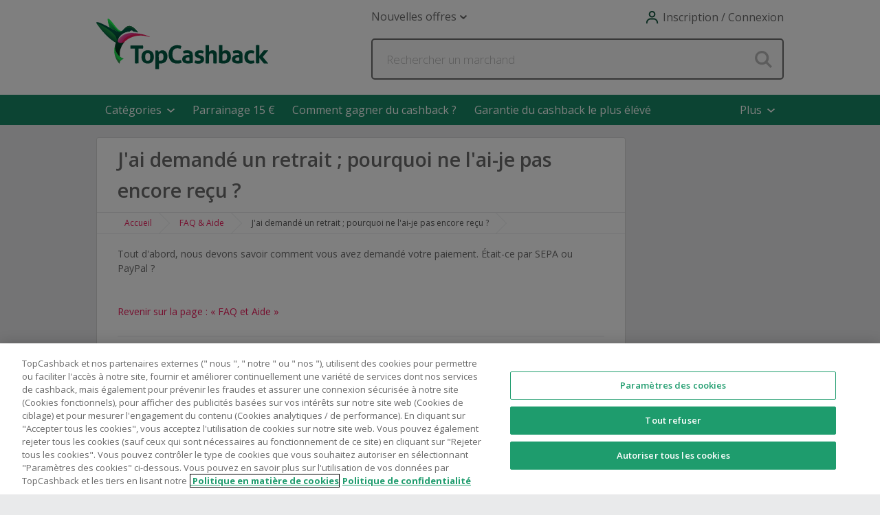

--- FILE ---
content_type: text/html; charset=utf-8
request_url: https://www.topcashback.fr/aide/jai-demand-un-retrait-pourquoi-ne-laije-pas-encore-reu/
body_size: 18954
content:


<!DOCTYPE html>
<!--[if lt IE 7 ]> <html class="ie ie6 ie-lt10 ie-lt9 ie-lt8 ie-lt7 no-js" lang="en"> <![endif]-->
<!--[if IE 7 ]>    <html class="ie ie7 ie-lt10 ie-lt9 ie-lt8 no-js" lang="en"> <![endif]-->
<!--[if IE 8 ]>    <html class="ie ie8 ie-lt10 ie-lt9 no-js" lang="en"> <![endif]-->
<!--[if IE 9 ]>    <html class="ie ie9 ie-lt10 no-js" lang="en"> <![endif]-->
<!--[if gt IE 9]><!-->
<html class="no-js" lang="fr" xmlns="http://www.w3.org/1999/xhtml">
<!--<![endif]-->
<!-- the "no-js" class is for Modernizr. -->
<head><meta name="description" content="Nous vous promettons que vous aurez la possibilité de nous envoyer une demande/réclamation seulement après avoir cliqué sur la section FAQ (Foire aux questions). De plus, nous vous demandons de sélectionner les catégories appropriées et de lire le texte pour voir si l'une des questions et réponses publiées vous concerne. Nous avons mis en place ce dispositif car nous constatons que nous répondons souvent aux mêmes questions." />
    <!-- Google Tag Manager -->
    <script data-cookieconsent="ignore">(function (w, d, s, l, i) {
            w[l] = w[l] || []; w[l].push({
                'gtm.start':
                    new Date().getTime(), event: 'gtm.js'
            }); var f = d.getElementsByTagName(s)[0],
                j = d.createElement(s), dl = l != 'dataLayer' ? '&l=' + l : ''; j.async = true; j.src =
                    'https://www.googletagmanager.com/gtm.js?id=' + i + dl; f.parentNode.insertBefore(j, f);
        })(window, document, 'script', 'dataLayer', 'GTM-MJTV574');</script>
    <!-- End Google Tag Manager -->
<meta name="facebook-domain-verification" content="9ihn8o4d8vuhmm69sbk9uagh8q2i8c" /><meta content="text/html;&#32;charset=utf-8" /><meta http-equiv="Cache-control" content="Public" /><title>
	TopCashBack Aide et contact - Pages d'aide et de contact
</title><meta name="viewport" content="width=1100" /><link rel="preconnect" href="https://fonts.gstatic.com" crossorigin="anonymous" /><link title="TopCashback" rel="search" type="application/opensearchdescription+xml" href="/opensearch/description.xml" /><link type="application/rss+xml" rel="alternate" title="Blog" href="/rss.aspx?type=blog" /><link rel="image_src" href="/apple-touch-icon.png" />
    <script type="text/javascript">
        var _conv_prevent_bodyhide = true;
    </script>

    <script
        src="https://code.jquery.com/jquery-3.7.1.min.js"
        integrity="sha256-/JqT3SQfawRcv/BIHPThkBvs0OEvtFFmqPF/lYI/Cxo="
        crossorigin="anonymous"></script>

    <script
        src="https://code.jquery.com/ui/1.12.1/jquery-ui.min.js"
        integrity="sha256-VazP97ZCwtekAsvgPBSUwPFKdrwD3unUfSGVYrahUqU="
        crossorigin="anonymous"></script>

    

    <script src="https://cdnjs.cloudflare.com/ajax/libs/modernizr/2.8.3/modernizr.js" type="text/javascript"></script>

    
        <link href="https://fonts.googleapis.com/css?family=Sanchez:400italic,400|Open+Sans:300,400,600,700italic,300italic,400italic,400,700" rel="preconnect" />
        <link rel="preconnect" href="https://fonts.gstatic.com" crossorigin="anonymous" />
        <link href="https://fonts.googleapis.com/css2?family=Montserrat:wght@400;600;700&display=swap" rel="stylesheet" />
        <link href="https://fonts.googleapis.com/css?family=Sanchez:400italic,400|Open+Sans:300,400,600,700italic,300italic,400italic,400,700" rel="stylesheet" as="font" type="text/css" media="print" onload="this.onload=null;this.removeAttribute('media');" />
    <link rel="stylesheet" href="https://frp.tcb-cdn.com/bundles/static/css/base-6439e84991.css" type="text/css"/><link rel="stylesheet" href="https://frp.tcb-cdn.com/bundles/static/css/header-28bce73f94.css" type="text/css"/>
    <link href='https://frp.tcb-cdn.com/bundles/static/css/v2/help-f1f69e01c6.css' type='text/css' rel='stylesheet' media='screen' />
<script src="https://frp.tcb-cdn.com/js/gecko-js/affiliatetracking-3564c21db8.js"></script>


<link rel="canonical" href="https://www.topcashback.fr/aide/jai-demand-un-retrait-pourquoi-ne-laije-pas-encore-reu/" /><meta name="PageTypeId" content="6" /><meta name="magnetic_desc" content="shopping" /></head>
<body>
    
<div id="skip-to-content" class="skip-to-content">
    <div tabindex="0" id="skip-to-content-btn" class="skip-to-content__button" role="button">
        <span>Aller au contenu principal</span>
        <div class="skip-to-content__image-wrap">
            <img src="https://frp.tcb-cdn.com/images/gecko-images/icons/enter-key.png" alt="" />
            <span>Entrer</span>
        </div>
    </div>
</div>

    
    <!-- Google Tag Manager (noscript) -->
    <noscript>
        <iframe src="https://www.googletagmanager.com/ns.html?id=GTM-MJTV574"
            height="0" width="0" style="display: none; visibility: hidden"></iframe>
    </noscript>
    <!-- End Google Tag Manager (noscript) -->

    <noscript>
        <div id="noScriptPlaceHolder"></div>
    </noscript>

    


    <div id="pnlToolbarPopUp">
	
    <script src="https://frp.tcb-cdn.com/bundles/static/js/toolbar-popup-1d065814ca.js"></script>
    <link rel="stylesheet" href="https://frp.tcb-cdn.com/bundles/static/css/toolbar-pop-up-76f97110f5.css" type="text/css"/>
    <div class="modal fade" tabindex="-1" id="toolbarModal" role="dialog">
        <div class="modal-dialog modal-dialog-centered">
            <div class="modal-content">
                <div class="modal-container">
                    <img id="ctl00_ToolbarPopUpControl_MonitorImage" class="popup-image" src="https://frp.tcb-cdn.com/images/gecko-images/toolbar/pop-up/browser-extension-monitor-fr.png" alt="Monitor&#32;Image" />
                    <div class="grey">
                        <div class="small-text">
                            <p>Extension de Navigateur</p>
                            
                        </div>
                        <p class="heading-text">Faites vos achats normalement et activez le cashback en un clic</p>
                        <div class="add-container">
                            <a id="addToolbarToBrowser" class="add-to-browser&#32;hide-toolbar" href="https://chromewebstore.google.com/detail/extension-de-navigateur-t/pgkgjnjmbjbnhjeinemkfomhagmchcfg" target="_blank">Ajouter à Chrome</a>
                            <img id="ctl00_ToolbarPopUpControl_ChromeIcon" class="browser-logo" src="https://frp.tcb-cdn.com/images/gecko-images/toolbar/pop-up/chrome.svg" alt="Chrome&#32;Icon" />
                            
                            
                            
                        </div>
                        <div>
                            <a href="#" class="dont-show hide-toolbar" id="doNotShowToolbarPopup">Ne plus voir ce message.</a>
                            <a href="#" class="close-modal hide-toolbar" id="closeToolbarPopup">x</a>
                        </div>
                    </div>
                </div>
            </div>
        </div>
    </div>

</div>

<script type="text/javascript">
    var data = {
        currentUserAgent: 'Chrome',
        doNotShowToolbarPopup: 'DoNotShow',
        closeToolbarPopup: 'PopupClosed'
    }
    window.toolbarPopup.clickHandler.init(data);
</script>



    <form method="post" action="/aide/jai-demand-un-retrait-pourquoi-ne-laije-pas-encore-reu/" id="aspnetForm">
<div class="aspNetHidden">
<input type="hidden" name="__EVENTTARGET" id="__EVENTTARGET" value="" />
<input type="hidden" name="__EVENTARGUMENT" id="__EVENTARGUMENT" value="" />
<input type="hidden" name="__VIEWSTATE" id="__VIEWSTATE" value="/[base64]/6alOtCJpJ/J+nKjpgyT0KHA==" />
</div>

<script type="text/javascript">
//<![CDATA[
var theForm = document.forms['aspnetForm'];
if (!theForm) {
    theForm = document.aspnetForm;
}
function __doPostBack(eventTarget, eventArgument) {
    if (!theForm.onsubmit || (theForm.onsubmit() != false)) {
        theForm.__EVENTTARGET.value = eventTarget;
        theForm.__EVENTARGUMENT.value = eventArgument;
        theForm.submit();
    }
}
//]]>
</script>


<script src="/WebResource.axd?d=uVcksZy29krunA45fpJ_VTOcJ_-QwHXtgDiYlg5ZEcy-cu3Ijk4Sq_aHCehDn2gXTcvvvOyZC7LemTfyCdkAswRT8ZM1&amp;t=638883343099574018" type="text/javascript"></script>


<script src="/ScriptResource.axd?d=5vGO4q6YKNEYis3X1fW8nYJo6URFoOjwsXCpzEcoCqtkN1O5p0rCMtdPWXJuFHga3CNcNw-evEgSY-7N-bgKXE8n_3nECOvcnHrbaUpa9fijSH8IwKmsjEgmLTA_LVpaYj0853EneqomLmE6nHuDHCoLTVeETHRJBZQ97UQ4pAE18GBp0&amp;t=74a40145" type="text/javascript"></script>
<script src="/ScriptResource.axd?d=qWJ3LX7fWsUiAFG9ZMs8rXzoYNbx5JDEwxuWuYg1sfW5GQVfiZ9TCzbTWDtkzVsPwjR8WZKcRZXAXv51nz1SthPVY9lIkECXy46pL8Qv1HXhZJ7Vb3R_zQ-y9ynaEQ24mVkgc238TzW6Djoa-G3UFBwuG61Vj9mqjRilrdbcI3SisetO0&amp;t=74a40145" type="text/javascript"></script>
<div class="aspNetHidden">

	<input type="hidden" name="__VIEWSTATEGENERATOR" id="__VIEWSTATEGENERATOR" value="98FA3F60" />
	<input type="hidden" name="__EVENTVALIDATION" id="__EVENTVALIDATION" value="/wEdAATQn3Zo4LdvBGnQCFdMq8ZGfiVbYQT4GmfPJyt9R/Q61qxBlilPw8/t+uv3p5IoENa0+2JBTyoaD+HwLezqDYFTcdAo4PWg0dwaKw/HCLbt5SiA9yM=" />
</div>

        <script type="text/javascript">
//<![CDATA[
Sys.WebForms.PageRequestManager._initialize('ctl00$ScriptManager1', 'aspnetForm', [], [], [], 90, 'ctl00');
//]]>
</script>


        <input type="hidden" name="ctl00$hidAwinTracking" id="hidAwinTracking" />

        

        


        

<header class="res-header">
    <div class="top-nav">

        <a id="ctl00_ctl29_hypLogo" href="/">
            <div class="logo"></div>
        </a>

        <div class="top-nav-links-container">
            <ul class="top-nav-links desktop">
                



                
                
                
                
                
                    <li class="nav-link sub-nav-link features" id="latest-offers" role="button" tabindex="0">
                        <span id="ctl00_ctl29_lblLatestOffers">Nouvelles offres</span><span class="dropdown-arrow"></span>
                        <div class="dropdown-container">
                            <ul id="ctl00_ctl29_ulLatestOffers" class="sub-nav&#32;features-dropdown&#32;dropdown-menu">
                            
<li class="nav-link">
    <a id="ctl00_ctl29_ctl00_hypMenuItem" href="/offres/">Meilleures offres</a>
</li></ul>
                        </div>
                    </li>
                

                
            </ul>

            <div class="navigation">
                <div id="menuIcon" class="nav-item&#32;menu" role="button" tabindex="0" aria-controls="mainNav" aria-expanded="false" aria-label="Ouvrir&#32;menu" data-open="Ouvrir&#32;menu" data-close="Fermer&#32;menu">
                    <div id="nav-icon">
                        <span></span>
                        <span></span>
                        <span></span>
                        <span></span>
                    </div>
                </div>
                

                
                    <div id="accountIcon" class="nav-item my-account sign-in" role="button" tabindex="0">
                        <div class="earnings">
                            <span id="ctl00_ctl29_lblJoinLogin" class="title&#32;sign-in">Inscription / Connexion</span>
                        </div>
                        <div class="dropdown-container">
                            <div class="account-dropdown dropdown-menu padding-top">
                                <div class="account-wrap">
                                    <ul class="account-links">
                                        <li>
                                            <a id="ctl00_ctl29_hypSignIn" href="/se-connecter?PageRequested=%2Faide%2Fjai-demand-un-retrait-pourquoi-ne-laije-pas-encore-reu%2F">Connexion en tant que membre</a>
                                        </li>
                                        <li>
                                            <a id="ctl00_ctl29_hypCreateAccount" href="/s-inscrire/">Créer un compte</a>
                                        </li>
                                    </ul>
                                </div>

                            </div>
                        </div>
                    </div>
                
            </div>
        </div>
    </div>
    

<div class="gecko-search-bar">
    <div id="ctl00_ctl29_Search_pnlSearchContainer" onkeypress="javascript:return&#32;WebForm_FireDefaultButton(event,&#32;&#39;ctl00_ctl29_Search_SiteSearchButton&#39;)">
	
        <input name="ctl00$ctl29$Search$SiteSearchText" type="text" id="ctl00_ctl29_Search_SiteSearchText" class="gecko-search-input&#32;search-text-box" data-site-type="desktop" data-form-type="other" placeholder="Rechercher&#32;un&#32;marchand" />
        <input type="image" name="ctl00$ctl29$Search$SiteSearchButton" id="ctl00_ctl29_Search_SiteSearchButton" title="Search" class="gecko-search-submit" autocomplete="off" src="https://frp.tcb-cdn.com/images/header/search-blank.png" />
    
</div>
</div>
<span class="gecko-search-bar-dropdown"></span>

</header>

<nav id="ctl00_ctl29_mainNav" class="main-nav">
    <div class="top-nav-links">

        <ul>
            


        </ul>

        
        
        
        
        
            <span id="mobileLatestOffersLink" class="sub-nav-link" role="button" aria-controls="mobileLatestOffersContainer" aria-expanded="false" tabindex="0">
                <span id="ctl00_ctl29_lblLatestOffersMobile">Nouvelles offres</span><span class="dropdown-arrow"></span>
            </span>

            <ul id="mobileLatestOffersContainer" class="sub-nav">
                
                    <li>
                        <span id="lblLatestOffersBack" class="back" role="button" tabindex="0">Retour</span>
                    </li>
                
<li class="nav-link">
    <a id="ctl00_ctl29_ctl01_hypMenuItem" href="/offres/">Meilleures offres</a>
</li>
            </ul>
        

        
    </div>
    
    

    <div id="pnlNewNav" class="nav-bar">
	
        <div id="ctl00_ctl29_newNavOptions" class="nav-bar__options">
		

<div id="pnlNavBarCategories" class="nav-option">
    <div id="categoriesMenu" class="nav-option--dropdown-label" role="button" tabindex="0">
        <span id="lblCategoriesMenu" class="sub-nav-link">Catégories</span>
        <span id="categoriesMenuArrow" class="nav-option__arrow"></span>
    </div>
    <div id="pnlSubNavCategoriesContainer" class="sub-nav-container new-sub-nav-container">
        <div id="categoriesMenuContainer" class="nav-category-container nav-dropdown nav-dropdown--categories">
            <div id="pnlCategories">
			
                <span id="lblNavTopLevelBack" class="nav-dropdown-back" role="button" tabindex="0">Retour</span>
            <a href="/categorie/courses-en-ligne/" id="NavBarCategoryLink76" class="nav-category-link&#32;nav-dropdown-item&#32;fade-right&#32;rollover&#32;top-level-category-label">Courses en ligne</a>





<span id="NavBarCategoryLabel3" class="sub-nav-label&#32;nav-dropdown-item&#32;fade-right&#32;rollover&#32;top-level-category-label" role="button" tabindex="0" data-category-id="3">Mode</span>
<div id="NavBarCategoryChildContainer3" class="nav-category-container">
    <span id="NavBarCategoryChildContainerBack3" class="nav-dropdown-back&#32;nav-dropdown-item-hide" role="button" tabindex="0">Retour</span>
    <a href="/categorie/mode/" id="NavBarCategoryChildContainerAll3" class="nav-category-link&#32;nav-dropdown-item-hide&#32;nav-dropdown-item&#32;fade-right&#32;rollover">Tous Mode</a>
    

<span id="NavBarCategoryLabel19" class="sub-nav-label&#32;nav-dropdown-item&#32;fade-right&#32;rollover&#32;nav-dropdown-item-hide" role="button" tabindex="0" data-category-id="19">Mode femme</span>
<div id="NavBarCategoryChildContainer19" class="nav-category-container">
    <span id="NavBarCategoryChildContainerBack19" class="nav-dropdown-back&#32;nav-dropdown-item-hide" role="button" tabindex="0">Retour</span>
    <a href="/categorie/mode-femme/" id="NavBarCategoryChildContainerAll19" class="nav-category-link&#32;nav-dropdown-item-hide&#32;nav-dropdown-item&#32;fade-right&#32;rollover">Tous Mode femme</a>
    <a href="/categorie/chaussures-femme/" id="NavBarCategoryLink22" class="nav-category-link&#32;nav-dropdown-item&#32;fade-right&#32;rollover&#32;nav-dropdown-item-hide">Chaussures femme</a>



<a href="/categorie/lingerie-sous-vetements-femme/" id="NavBarCategoryLink23" class="nav-category-link&#32;nav-dropdown-item&#32;fade-right&#32;rollover&#32;nav-dropdown-item-hide">Lingerie et sous-vêtements femme</a>



<a href="/categorie/pret-a-porter-femme/" id="NavBarCategoryLink24" class="nav-category-link&#32;nav-dropdown-item&#32;fade-right&#32;rollover&#32;nav-dropdown-item-hide">Prêt-à-porter femme</a>




</div>


<span id="NavBarCategoryLabel20" class="sub-nav-label&#32;nav-dropdown-item&#32;fade-right&#32;rollover&#32;nav-dropdown-item-hide" role="button" tabindex="0" data-category-id="20">Mode homme</span>
<div id="NavBarCategoryChildContainer20" class="nav-category-container">
    <span id="NavBarCategoryChildContainerBack20" class="nav-dropdown-back&#32;nav-dropdown-item-hide" role="button" tabindex="0">Retour</span>
    <a href="/categorie/mode-homme/" id="NavBarCategoryChildContainerAll20" class="nav-category-link&#32;nav-dropdown-item-hide&#32;nav-dropdown-item&#32;fade-right&#32;rollover">Tous Mode homme</a>
    <a href="/categorie/chaussures-homme/" id="NavBarCategoryLink26" class="nav-category-link&#32;nav-dropdown-item&#32;fade-right&#32;rollover&#32;nav-dropdown-item-hide">Chaussures homme</a>



<a href="/categorie/sous-vetements-homme/" id="NavBarCategoryLink27" class="nav-category-link&#32;nav-dropdown-item&#32;fade-right&#32;rollover&#32;nav-dropdown-item-hide">Sous-vêtements homme</a>



<a href="/categorie/pret-a-porter-homme/" id="NavBarCategoryLink28" class="nav-category-link&#32;nav-dropdown-item&#32;fade-right&#32;rollover&#32;nav-dropdown-item-hide">Prêt-à-porter homme</a>




</div>
<a href="/categorie/mode-enfant/" id="NavBarCategoryLink85" class="nav-category-link&#32;nav-dropdown-item&#32;fade-right&#32;rollover&#32;nav-dropdown-item-hide">Mode enfant</a>





<span id="NavBarCategoryLabel21" class="sub-nav-label&#32;nav-dropdown-item&#32;fade-right&#32;rollover&#32;nav-dropdown-item-hide" role="button" tabindex="0" data-category-id="21">Accessoires</span>
<div id="NavBarCategoryChildContainer21" class="nav-category-container">
    <span id="NavBarCategoryChildContainerBack21" class="nav-dropdown-back&#32;nav-dropdown-item-hide" role="button" tabindex="0">Retour</span>
    <a href="/categorie/accessoires/" id="NavBarCategoryChildContainerAll21" class="nav-category-link&#32;nav-dropdown-item-hide&#32;nav-dropdown-item&#32;fade-right&#32;rollover">Tous Accessoires</a>
    <a href="/categorie/sacs/" id="NavBarCategoryLink25" class="nav-category-link&#32;nav-dropdown-item&#32;fade-right&#32;rollover&#32;nav-dropdown-item-hide">Sacs</a>



<a href="/categorie/bijoux-et-montres/" id="NavBarCategoryLink86" class="nav-category-link&#32;nav-dropdown-item&#32;fade-right&#32;rollover&#32;nav-dropdown-item-hide">Montres et bijoux</a>




</div>

</div>


<span id="NavBarCategoryLabel4" class="sub-nav-label&#32;nav-dropdown-item&#32;fade-right&#32;rollover&#32;top-level-category-label" role="button" tabindex="0" data-category-id="4">Beauté &amp; Bien-être</span>
<div id="NavBarCategoryChildContainer4" class="nav-category-container">
    <span id="NavBarCategoryChildContainerBack4" class="nav-dropdown-back&#32;nav-dropdown-item-hide" role="button" tabindex="0">Retour</span>
    <a href="/categorie/beaute-bien-etre/" id="NavBarCategoryChildContainerAll4" class="nav-category-link&#32;nav-dropdown-item-hide&#32;nav-dropdown-item&#32;fade-right&#32;rollover">Tous Beauté &amp; Bien-être</a>
    <a href="/categorie/maquillage/" id="NavBarCategoryLink34" class="nav-category-link&#32;nav-dropdown-item&#32;fade-right&#32;rollover&#32;nav-dropdown-item-hide">Maquillage</a>



<a href="/categorie/soins-de-la-peau/" id="NavBarCategoryLink36" class="nav-category-link&#32;nav-dropdown-item&#32;fade-right&#32;rollover&#32;nav-dropdown-item-hide">Soins de la peau</a>



<a href="/categorie/pharmacie/" id="NavBarCategoryLink38" class="nav-category-link&#32;nav-dropdown-item&#32;fade-right&#32;rollover&#32;nav-dropdown-item-hide">Produits médicaux et soins dentaires</a>



<a href="/categorie/parfums/" id="NavBarCategoryLink35" class="nav-category-link&#32;nav-dropdown-item&#32;fade-right&#32;rollover&#32;nav-dropdown-item-hide">Parfums</a>



<a href="/categorie/cheveux/" id="NavBarCategoryLink73" class="nav-category-link&#32;nav-dropdown-item&#32;fade-right&#32;rollover&#32;nav-dropdown-item-hide">Cheveux</a>



<a href="/categorie/intimite/" id="NavBarCategoryLink72" class="nav-category-link&#32;nav-dropdown-item&#32;fade-right&#32;rollover&#32;nav-dropdown-item-hide">Intimité</a>



<a href="/categorie/nutrition-et-dietetique/" id="NavBarCategoryLink37" class="nav-category-link&#32;nav-dropdown-item&#32;fade-right&#32;rollover&#32;nav-dropdown-item-hide">Nutrition et diététique</a>




</div>


<span id="NavBarCategoryLabel1" class="sub-nav-label&#32;nav-dropdown-item&#32;fade-right&#32;rollover&#32;top-level-category-label" role="button" tabindex="0" data-category-id="1">Transport &amp; Vacances</span>
<div id="NavBarCategoryChildContainer1" class="nav-category-container">
    <span id="NavBarCategoryChildContainerBack1" class="nav-dropdown-back&#32;nav-dropdown-item-hide" role="button" tabindex="0">Retour</span>
    <a href="/categorie/voyage-transport/" id="NavBarCategoryChildContainerAll1" class="nav-category-link&#32;nav-dropdown-item-hide&#32;nav-dropdown-item&#32;fade-right&#32;rollover">Tous Transport &amp; Vacances</a>
    

<span id="NavBarCategoryLabel92" class="sub-nav-label&#32;nav-dropdown-item&#32;fade-right&#32;rollover&#32;nav-dropdown-item-hide" role="button" tabindex="0" data-category-id="92">Transport</span>
<div id="NavBarCategoryChildContainer92" class="nav-category-container">
    <span id="NavBarCategoryChildContainerBack92" class="nav-dropdown-back&#32;nav-dropdown-item-hide" role="button" tabindex="0">Retour</span>
    <a href="/categorie/transport/" id="NavBarCategoryChildContainerAll92" class="nav-category-link&#32;nav-dropdown-item-hide&#32;nav-dropdown-item&#32;fade-right&#32;rollover">Tous Transport</a>
    <a href="/categorie/location-voitures/" id="NavBarCategoryLink15" class="nav-category-link&#32;nav-dropdown-item&#32;fade-right&#32;rollover&#32;nav-dropdown-item-hide">Achat/location de voitures</a>



<a href="/categorie/autos/" id="NavBarCategoryLink10" class="nav-category-link&#32;nav-dropdown-item&#32;fade-right&#32;rollover&#32;nav-dropdown-item-hide">Pneus, equipment et pieces autos</a>



<a href="/categorie/vols/" id="NavBarCategoryLink13" class="nav-category-link&#32;nav-dropdown-item&#32;fade-right&#32;rollover&#32;nav-dropdown-item-hide">Vols</a>



<a href="/categorie/train-bus-vtc/" id="NavBarCategoryLink14" class="nav-category-link&#32;nav-dropdown-item&#32;fade-right&#32;rollover&#32;nav-dropdown-item-hide">Train, bus, VTC</a>



<a href="/categorie/motos/" id="NavBarCategoryLink74" class="nav-category-link&#32;nav-dropdown-item&#32;fade-right&#32;rollover&#32;nav-dropdown-item-hide">Motos</a>



<a href="/categorie/croisieres-et-ferries/" id="NavBarCategoryLink17" class="nav-category-link&#32;nav-dropdown-item&#32;fade-right&#32;rollover&#32;nav-dropdown-item-hide">Croisières et ferries</a>




</div>


<span id="NavBarCategoryLabel67" class="sub-nav-label&#32;nav-dropdown-item&#32;fade-right&#32;rollover&#32;nav-dropdown-item-hide" role="button" tabindex="0" data-category-id="67">Vacances</span>
<div id="NavBarCategoryChildContainer67" class="nav-category-container">
    <span id="NavBarCategoryChildContainerBack67" class="nav-dropdown-back&#32;nav-dropdown-item-hide" role="button" tabindex="0">Retour</span>
    <a href="/categorie/voyages-vacances/" id="NavBarCategoryChildContainerAll67" class="nav-category-link&#32;nav-dropdown-item-hide&#32;nav-dropdown-item&#32;fade-right&#32;rollover">Tous Vacances</a>
    <a href="/categorie/hotels/" id="NavBarCategoryLink12" class="nav-category-link&#32;nav-dropdown-item&#32;fade-right&#32;rollover&#32;nav-dropdown-item-hide">Hôtels</a>



<a href="/categorie/location-vacances/" id="NavBarCategoryLink16" class="nav-category-link&#32;nav-dropdown-item&#32;fade-right&#32;rollover&#32;nav-dropdown-item-hide">Location de vacances</a>



<a href="/categorie/parcs-de-loisirs/" id="NavBarCategoryLink18" class="nav-category-link&#32;nav-dropdown-item&#32;fade-right&#32;rollover&#32;nav-dropdown-item-hide">Activités de loisirs</a>



<a href="/categorie/agences-de-voyage/" id="NavBarCategoryLink75" class="nav-category-link&#32;nav-dropdown-item&#32;fade-right&#32;rollover&#32;nav-dropdown-item-hide">Agences de voyage</a>



<a href="/categorie/sejour/" id="NavBarCategoryLink11" class="nav-category-link&#32;nav-dropdown-item&#32;fade-right&#32;rollover&#32;nav-dropdown-item-hide">Séjour</a>




</div>

</div>


<span id="NavBarCategoryLabel5" class="sub-nav-label&#32;nav-dropdown-item&#32;fade-right&#32;rollover&#32;top-level-category-label" role="button" tabindex="0" data-category-id="5">Maison &amp; Jardin</span>
<div id="NavBarCategoryChildContainer5" class="nav-category-container">
    <span id="NavBarCategoryChildContainerBack5" class="nav-dropdown-back&#32;nav-dropdown-item-hide" role="button" tabindex="0">Retour</span>
    <a href="/categorie/maison-jardin/" id="NavBarCategoryChildContainerAll5" class="nav-category-link&#32;nav-dropdown-item-hide&#32;nav-dropdown-item&#32;fade-right&#32;rollover">Tous Maison &amp; Jardin</a>
    <a href="/categorie/bebe-et-puericulture/" id="NavBarCategoryLink71" class="nav-category-link&#32;nav-dropdown-item&#32;fade-right&#32;rollover&#32;nav-dropdown-item-hide">Bébé et puériculture</a>





<span id="NavBarCategoryLabel61" class="sub-nav-label&#32;nav-dropdown-item&#32;fade-right&#32;rollover&#32;nav-dropdown-item-hide" role="button" tabindex="0" data-category-id="61">Mobilier &amp; Décorations</span>
<div id="NavBarCategoryChildContainer61" class="nav-category-container">
    <span id="NavBarCategoryChildContainerBack61" class="nav-dropdown-back&#32;nav-dropdown-item-hide" role="button" tabindex="0">Retour</span>
    <a href="/categorie/mobilier-et-decorations/" id="NavBarCategoryChildContainerAll61" class="nav-category-link&#32;nav-dropdown-item-hide&#32;nav-dropdown-item&#32;fade-right&#32;rollover">Tous Mobilier &amp; Décorations</a>
    <a href="/categorie/literie-linge-maison/" id="NavBarCategoryLink40" class="nav-category-link&#32;nav-dropdown-item&#32;fade-right&#32;rollover&#32;nav-dropdown-item-hide">Literie et linge de maison</a>



<a href="/categorie/meubles/" id="NavBarCategoryLink41" class="nav-category-link&#32;nav-dropdown-item&#32;fade-right&#32;rollover&#32;nav-dropdown-item-hide">Meubles</a>



<a href="/categorie/deco-design/" id="NavBarCategoryLink42" class="nav-category-link&#32;nav-dropdown-item&#32;fade-right&#32;rollover&#32;nav-dropdown-item-hide">Décorations</a>




</div>
<a href="/categorie/produits-menagers/" id="NavBarCategoryLink56" class="nav-category-link&#32;nav-dropdown-item&#32;fade-right&#32;rollover&#32;nav-dropdown-item-hide">Produits ménagers</a>



<a href="/categorie/electromenager/" id="NavBarCategoryLink31" class="nav-category-link&#32;nav-dropdown-item&#32;fade-right&#32;rollover&#32;nav-dropdown-item-hide">Electroménager &amp; Domotique</a>



<a href="/categorie/bricolage/" id="NavBarCategoryLink44" class="nav-category-link&#32;nav-dropdown-item&#32;fade-right&#32;rollover&#32;nav-dropdown-item-hide">Bricolage</a>



<a href="/categorie/energie/" id="NavBarCategoryLink39" class="nav-category-link&#32;nav-dropdown-item&#32;fade-right&#32;rollover&#32;nav-dropdown-item-hide">Energie</a>



<a href="/categorie/cuisine-equipement/" id="NavBarCategoryLink43" class="nav-category-link&#32;nav-dropdown-item&#32;fade-right&#32;rollover&#32;nav-dropdown-item-hide">Cuisine</a>



<a href="/categorie/jardin/" id="NavBarCategoryLink45" class="nav-category-link&#32;nav-dropdown-item&#32;fade-right&#32;rollover&#32;nav-dropdown-item-hide">Jardin</a>



<a href="/categorie/animalerie/" id="NavBarCategoryLink46" class="nav-category-link&#32;nav-dropdown-item&#32;fade-right&#32;rollover&#32;nav-dropdown-item-hide">Animalerie</a>




</div>


<span id="NavBarCategoryLabel2" class="sub-nav-label&#32;nav-dropdown-item&#32;fade-right&#32;rollover&#32;top-level-category-label" role="button" tabindex="0" data-category-id="2">High-Tech</span>
<div id="NavBarCategoryChildContainer2" class="nav-category-container">
    <span id="NavBarCategoryChildContainerBack2" class="nav-dropdown-back&#32;nav-dropdown-item-hide" role="button" tabindex="0">Retour</span>
    <a href="/categorie/high-tech/" id="NavBarCategoryChildContainerAll2" class="nav-category-link&#32;nav-dropdown-item-hide&#32;nav-dropdown-item&#32;fade-right&#32;rollover">Tous High-Tech</a>
    <a href="/categorie/smartphones-tablettes/" id="NavBarCategoryLink32" class="nav-category-link&#32;nav-dropdown-item&#32;fade-right&#32;rollover&#32;nav-dropdown-item-hide">Smartphones et tablettes</a>



<a href="/categorie/logiciels-antivirus/" id="NavBarCategoryLink33" class="nav-category-link&#32;nav-dropdown-item&#32;fade-right&#32;rollover&#32;nav-dropdown-item-hide">Logiciels, antivirus &amp; hébergement Web</a>



<a href="/categorie/ordinateurs/" id="NavBarCategoryLink29" class="nav-category-link&#32;nav-dropdown-item&#32;fade-right&#32;rollover&#32;nav-dropdown-item-hide">Ordinateurs</a>



<a href="/categorie/tv-photo/" id="NavBarCategoryLink30" class="nav-category-link&#32;nav-dropdown-item&#32;fade-right&#32;rollover&#32;nav-dropdown-item-hide">TV &amp; Photographie</a>



<a href="/categorie/accessoires-informatique/" id="NavBarCategoryLink57" class="nav-category-link&#32;nav-dropdown-item&#32;fade-right&#32;rollover&#32;nav-dropdown-item-hide">Accessoires informatique et audio</a>




</div>


<span id="NavBarCategoryLabel7" class="sub-nav-label&#32;nav-dropdown-item&#32;fade-right&#32;rollover&#32;top-level-category-label" role="button" tabindex="0" data-category-id="7">Culture &amp; Loisirs</span>
<div id="NavBarCategoryChildContainer7" class="nav-category-container">
    <span id="NavBarCategoryChildContainerBack7" class="nav-dropdown-back&#32;nav-dropdown-item-hide" role="button" tabindex="0">Retour</span>
    <a href="/categorie/culture-loisirs/" id="NavBarCategoryChildContainerAll7" class="nav-category-link&#32;nav-dropdown-item-hide&#32;nav-dropdown-item&#32;fade-right&#32;rollover">Tous Culture &amp; Loisirs</a>
    <a href="/categorie/jeux-videos/" id="NavBarCategoryLink91" class="nav-category-link&#32;nav-dropdown-item&#32;fade-right&#32;rollover&#32;nav-dropdown-item-hide">Jeux vidéos</a>



<a href="/categorie/series-films/" id="NavBarCategoryLink52" class="nav-category-link&#32;nav-dropdown-item&#32;fade-right&#32;rollover&#32;nav-dropdown-item-hide">Streaming &amp; DVDs</a>



<a href="/categorie/livres-presse/" id="NavBarCategoryLink53" class="nav-category-link&#32;nav-dropdown-item&#32;fade-right&#32;rollover&#32;nav-dropdown-item-hide">Musique, Livres &amp; Presse</a>



<a href="/categorie/arts-creatifs-diy/" id="NavBarCategoryLink54" class="nav-category-link&#32;nav-dropdown-item&#32;fade-right&#32;rollover&#32;nav-dropdown-item-hide">Arts créatifs &amp; DIY</a>



<a href="/categorie/billetterie/" id="NavBarCategoryLink58" class="nav-category-link&#32;nav-dropdown-item&#32;fade-right&#32;rollover&#32;nav-dropdown-item-hide">Billetterie</a>



<a href="/categorie/education/" id="NavBarCategoryLink55" class="nav-category-link&#32;nav-dropdown-item&#32;fade-right&#32;rollover&#32;nav-dropdown-item-hide">Education</a>



<a href="/categorie/jeux-jouets/" id="NavBarCategoryLink51" class="nav-category-link&#32;nav-dropdown-item&#32;fade-right&#32;rollover&#32;nav-dropdown-item-hide">Jeux et jouets</a>



<a href="/categorie/tirages-objets-photo/" id="NavBarCategoryLink59" class="nav-category-link&#32;nav-dropdown-item&#32;fade-right&#32;rollover&#32;nav-dropdown-item-hide">Tirages et objets photo</a>




</div>


<span id="NavBarCategoryLabel6" class="sub-nav-label&#32;nav-dropdown-item&#32;fade-right&#32;rollover&#32;top-level-category-label" role="button" tabindex="0" data-category-id="6">Sport</span>
<div id="NavBarCategoryChildContainer6" class="nav-category-container">
    <span id="NavBarCategoryChildContainerBack6" class="nav-dropdown-back&#32;nav-dropdown-item-hide" role="button" tabindex="0">Retour</span>
    <a href="/categorie/sport/" id="NavBarCategoryChildContainerAll6" class="nav-category-link&#32;nav-dropdown-item-hide&#32;nav-dropdown-item&#32;fade-right&#32;rollover">Tous Sport</a>
    <a href="/categorie/materiel-de-sport/" id="NavBarCategoryLink47" class="nav-category-link&#32;nav-dropdown-item&#32;fade-right&#32;rollover&#32;nav-dropdown-item-hide">Matériel de sport</a>



<a href="/categorie/sportswear/" id="NavBarCategoryLink48" class="nav-category-link&#32;nav-dropdown-item&#32;fade-right&#32;rollover&#32;nav-dropdown-item-hide">Sportswear</a>



<a href="/categorie/fitness-musculation/" id="NavBarCategoryLink49" class="nav-category-link&#32;nav-dropdown-item&#32;fade-right&#32;rollover&#32;nav-dropdown-item-hide">Fitness et musculation</a>



<a href="/categorie/ski-sport-de-glisse/" id="NavBarCategoryLink50" class="nav-category-link&#32;nav-dropdown-item&#32;fade-right&#32;rollover&#32;nav-dropdown-item-hide">Ski et sports de glisse</a>




</div>


<span id="NavBarCategoryLabel60" class="sub-nav-label&#32;nav-dropdown-item&#32;fade-right&#32;rollover&#32;top-level-category-label" role="button" tabindex="0" data-category-id="60">Achats entreprise</span>
<div id="NavBarCategoryChildContainer60" class="nav-category-container">
    <span id="NavBarCategoryChildContainerBack60" class="nav-dropdown-back&#32;nav-dropdown-item-hide" role="button" tabindex="0">Retour</span>
    <a href="/categorie/business-pro/" id="NavBarCategoryChildContainerAll60" class="nav-category-link&#32;nav-dropdown-item-hide&#32;nav-dropdown-item&#32;fade-right&#32;rollover">Tous Achats entreprise</a>
    <a href="/categorie/web-professionnel/" id="NavBarCategoryLink69" class="nav-category-link&#32;nav-dropdown-item&#32;fade-right&#32;rollover&#32;nav-dropdown-item-hide">Logiciels et hébergements Web professionels</a>



<a href="/categorie/meubles-bureau/" id="NavBarCategoryLink70" class="nav-category-link&#32;nav-dropdown-item&#32;fade-right&#32;rollover&#32;nav-dropdown-item-hide">Meubles et fournitures de bureau</a>



<a href="/categorie/informatique-et-encre/" id="NavBarCategoryLink62" class="nav-category-link&#32;nav-dropdown-item&#32;fade-right&#32;rollover&#32;nav-dropdown-item-hide">Informatique et cartouches d&#39;encre</a>




</div>


<span id="NavBarCategoryLabel87" class="sub-nav-label&#32;nav-dropdown-item&#32;fade-right&#32;rollover&#32;top-level-category-label" role="button" tabindex="0" data-category-id="87">Finance &amp; Assurances</span>
<div id="NavBarCategoryChildContainer87" class="nav-category-container">
    <span id="NavBarCategoryChildContainerBack87" class="nav-dropdown-back&#32;nav-dropdown-item-hide" role="button" tabindex="0">Retour</span>
    <a href="/categorie/finance-and-assurances/" id="NavBarCategoryChildContainerAll87" class="nav-category-link&#32;nav-dropdown-item-hide&#32;nav-dropdown-item&#32;fade-right&#32;rollover">Tous Finance &amp; Assurances</a>
    <a href="/categorie/assurances/" id="NavBarCategoryLink89" class="nav-category-link&#32;nav-dropdown-item&#32;fade-right&#32;rollover&#32;nav-dropdown-item-hide">Assurances</a>



<a href="/categorie/finance-and-banques/" id="NavBarCategoryLink88" class="nav-category-link&#32;nav-dropdown-item&#32;fade-right&#32;rollover&#32;nav-dropdown-item-hide">Finance &amp; Banques</a>




</div>
<a href="/categorie/offres-belgique/" id="NavBarCategoryLink90" class="nav-category-link&#32;nav-dropdown-item&#32;fade-right&#32;rollover&#32;top-level-category-label">Offres Belgique</a>





<span id="NavBarCategoryLabel8" class="sub-nav-label&#32;nav-dropdown-item&#32;fade-right&#32;rollover&#32;top-level-category-label" role="button" tabindex="0" data-category-id="8">Alimentation &amp; Boissons</span>
<div id="NavBarCategoryChildContainer8" class="nav-category-container">
    <span id="NavBarCategoryChildContainerBack8" class="nav-dropdown-back&#32;nav-dropdown-item-hide" role="button" tabindex="0">Retour</span>
    <a href="/categorie/alimentation-boissons/" id="NavBarCategoryChildContainerAll8" class="nav-category-link&#32;nav-dropdown-item-hide&#32;nav-dropdown-item&#32;fade-right&#32;rollover">Tous Alimentation &amp; Boissons</a>
    <a href="/categorie/bio-commerce-equitable/" id="NavBarCategoryLink64" class="nav-category-link&#32;nav-dropdown-item&#32;fade-right&#32;rollover&#32;nav-dropdown-item-hide">Bio et commerce équitable</a>



<a href="/categorie/epicerie-fine-traiteurs/" id="NavBarCategoryLink65" class="nav-category-link&#32;nav-dropdown-item&#32;fade-right&#32;rollover&#32;nav-dropdown-item-hide">Epicerie fine et traiteurs</a>



<a href="/categorie/cafe-the-infusions/" id="NavBarCategoryLink66" class="nav-category-link&#32;nav-dropdown-item&#32;fade-right&#32;rollover&#32;nav-dropdown-item-hide">Café, thé et infusions</a>



<a href="/categorie/confiseries-chocolats/" id="NavBarCategoryLink68" class="nav-category-link&#32;nav-dropdown-item&#32;fade-right&#32;rollover&#32;nav-dropdown-item-hide">Confiseries et chocolats</a>



<a href="/categorie/vins-alcools/" id="NavBarCategoryLink63" class="nav-category-link&#32;nav-dropdown-item&#32;fade-right&#32;rollover&#32;nav-dropdown-item-hide">Alcool &amp; Tabac</a>




</div>
<a href="/categorie/cadeaux-fleurs/" id="NavBarCategoryLink9" class="nav-category-link&#32;nav-dropdown-item&#32;fade-right&#32;rollover&#32;top-level-category-label">Cadeaux &amp; Fleurs</a>




		</div>
            <div id="pnlCategoriesTenancy">
                
                <div id="topLevelTenancyWrapper" class="fade-up">
                    <p id="navTenancyTitle" class="tenancy__summary">Notre sélection</p>
                    <div id="categoriesTopLevelPremiumTenancyWrapper" class="nav-bar-premium-tenancy__wrapper">
                        
<a onclick='OnRecordPromotionClick(293, 0,196);' href="/uber-eats/" class="nav-bar-premium-tenancy" data-tenancy-title="Notre sélection">
    <div class="nav-bar-premium-tenancy__preview" style="background-image: url('https://frp.tcb-cdn.com/images/promotions/megaoffer/courseu.png')">
        <img class="nav-bar-premium-tenancy__logo" alt="Uber Eats" src="https://frp.tcb-cdn.com/images/suppliers/large-logos/ubereats_large_13102022.png">
    </div>
    <div class="nav-bar-premium-tenancy__offer">
        <p class="nav-bar-premium-tenancy__rate">Jusqu'à 4,00 € de cashback</p>
        <p class="nav-bar-premium-tenancy__desc">Gagnez du cashback sur vos commandes !</p>
    </div>
</a>

                    </div>
                    <div id="categoriesTopLevelStandardTenancyWrapper" class="nav-bar-standard-tenancy__wrapper">
                        
<div class="nav-bar-standard-tenancy__col">
	<a onclick='OnRecordPromotionClick(294, 0,196);' href="/lookfantastic/">
     <img src="https://frp.tcb-cdn.com/images/suppliers/square-logos/lookfantastic-fromuk-20251024-194400.png" class="nav-bar-standard-tenancy__logo" alt="Lookfantastic">
     <span class="nav-bar-standard-tenancy__value">Jusqu'à 15%</span>
 </a>
</div>
<div class="nav-bar-standard-tenancy__col">
	<a onclick='OnRecordPromotionClick(296, 0,196);' href="/uber-eats/">
     <img src="https://frp.tcb-cdn.com/images/suppliers/square-logos/ubereats_square_13102022.png" class="nav-bar-standard-tenancy__logo" alt="Uber Eats">
     <span class="nav-bar-standard-tenancy__value">Jusqu'à 4,00 €</span>
 </a>
</div>
<div class="nav-bar-standard-tenancy__col">
	<a onclick='OnRecordPromotionClick(297, 0,196);' href="/nike/">
     <img src="https://frp.tcb-cdn.com/images/suppliers/square-logos/nike_sq.png" class="nav-bar-standard-tenancy__logo" alt="Nike">
     <span class="nav-bar-standard-tenancy__value">3%</span>
 </a>
</div>


                    </div>
                </div>
            <div id="categoryTenancyWrapper76" class="hidden-element&#32;category-tenancy-wrapper&#32;fade-up" data-category-id="76">
			<p class="tenancy__summary">Notre sélection</p><div id="premiumTenancyWrapper76" class="nav-bar-premium-tenancy__wrapper">
				
<a onclick='OnRecordPromotionClick(334, 0,196);' href="/uber-eats/" class="nav-bar-premium-tenancy" data-tenancy-title="Notre sélection">
    <div class="nav-bar-premium-tenancy__preview" style="background-image: url('https://frp.tcb-cdn.com/images/promotions/megaoffer/ubereats.png')">
        <img class="nav-bar-premium-tenancy__logo" alt="Uber Eats" src="https://frp.tcb-cdn.com/images/suppliers/large-logos/ubereats_large_13102022.png">
    </div>
    <div class="nav-bar-premium-tenancy__offer">
        <p class="nav-bar-premium-tenancy__rate">Jusqu'à 4,00 € de cashback</p>
        <p class="nav-bar-premium-tenancy__desc">Gagnez du cashback sur toutes vos commandes !</p>
    </div>
</a>

			</div><div id="standardTenancyWrapper76" class="nav-bar-standard-tenancy__wrapper">
				
<div class="nav-bar-standard-tenancy__col">
	<a onclick='OnRecordPromotionClick(335, 0,196);' href="/courses-u/">
     <img src="https://frp.tcb-cdn.com/images/suppliers/square-logos/sqluuuuu.png" class="nav-bar-standard-tenancy__logo" alt="Courses U">
     <span class="nav-bar-standard-tenancy__value">Jusqu'à 10,00 €</span>
 </a>
</div>
<div class="nav-bar-standard-tenancy__col">
	<a onclick='OnRecordPromotionClick(339, 0,196);' href="/eleclerc/">
     <img src="https://frp.tcb-cdn.com/images/suppliers/square-logos/eleclerc_square_lena.png" class="nav-bar-standard-tenancy__logo" alt="E.Leclerc">
     <span class="nav-bar-standard-tenancy__value">Jusqu'à 5,5%</span>
 </a>
</div>
<div class="nav-bar-standard-tenancy__col">
	<a onclick='OnRecordPromotionClick(337, 0,196);' href="/hellofresh/">
     <img src="https://frp.tcb-cdn.com/images/suppliers/square-logos/hellofreshsqfr.png" class="nav-bar-standard-tenancy__logo" alt="HelloFresh">
     <span class="nav-bar-standard-tenancy__value">Jusqu'à 15,00 €</span>
 </a>
</div>


			</div>
		</div><div id="categoryTenancyWrapper3" class="hidden-element&#32;category-tenancy-wrapper&#32;fade-up" data-category-id="3">
			<p class="tenancy__summary">Notre sélection</p><div id="premiumTenancyWrapper3" class="nav-bar-premium-tenancy__wrapper">
				
<a onclick='OnRecordPromotionClick(298, 0,196);' href="/asos/" class="nav-bar-premium-tenancy" data-tenancy-title="Notre sélection">
    <div class="nav-bar-premium-tenancy__preview" style="background-image: url('https://frp.tcb-cdn.com/images/promotions/megaoffer/asos.png')">
        <img class="nav-bar-premium-tenancy__logo" alt="ASOS" src="https://frp.tcb-cdn.com/images/suppliers/large-logos/asos_large_logo_03102022.png">
    </div>
    <div class="nav-bar-premium-tenancy__offer">
        <p class="nav-bar-premium-tenancy__rate">Jusqu'à 6% de cashback</p>
        <p class="nav-bar-premium-tenancy__desc">Retrouvez vos marques préférées sur Asos !</p>
    </div>
</a>

			</div><div id="standardTenancyWrapper3" class="nav-bar-standard-tenancy__wrapper">
				
<div class="nav-bar-standard-tenancy__col">
	<a onclick='OnRecordPromotionClick(300, 0,196);' href="/prive-by-zalando/">
     <img src="https://frp.tcb-cdn.com/images/suppliers/square-logos/privebyzalando.square.png" class="nav-bar-standard-tenancy__logo" alt="Privé by Zalando">
     <span class="nav-bar-standard-tenancy__value">Jusqu'à 5%</span>
 </a>
</div>
<div class="nav-bar-standard-tenancy__col">
	<a onclick='OnRecordPromotionClick(312, 0,196);' href="/jd-sports/">
     <img src="https://frp.tcb-cdn.com/images/suppliers/square-logos/jdsportssq.png" class="nav-bar-standard-tenancy__logo" alt="JD Sports">
     <span class="nav-bar-standard-tenancy__value">Jusqu'à 7%</span>
 </a>
</div>
<div class="nav-bar-standard-tenancy__col">
	<a onclick='OnRecordPromotionClick(302, 0,196);' href="/courir/">
     <img src="https://frp.tcb-cdn.com/images/suppliers/square-logos/courir_logo_square_11102022.png" class="nav-bar-standard-tenancy__logo" alt="Courir">
     <span class="nav-bar-standard-tenancy__value">Jusqu'à 5%</span>
 </a>
</div>


			</div>
		</div><div id="categoryTenancyWrapper4" class="hidden-element&#32;category-tenancy-wrapper&#32;fade-up" data-category-id="4">
			<p class="tenancy__summary">Notre sélection</p><div id="premiumTenancyWrapper4" class="nav-bar-premium-tenancy__wrapper">
				
<a onclick='OnRecordPromotionClick(313, 0,196);' href="/lookfantastic/" class="nav-bar-premium-tenancy" data-tenancy-title="Notre sélection">
    <div class="nav-bar-premium-tenancy__preview" style="background-image: url('https://frp.tcb-cdn.com/images/promotions/megaoffer/lookfantastic.png')">
        <img class="nav-bar-premium-tenancy__logo" alt="Lookfantastic" src="https://frp.tcb-cdn.com/images/suppliers/large-logos/lookfantastic_large_27092022.png">
    </div>
    <div class="nav-bar-premium-tenancy__offer">
        <p class="nav-bar-premium-tenancy__rate">Jusqu'à 15% de cashback</p>
        <p class="nav-bar-premium-tenancy__desc">Gagnez du cashback sur tous vos produits de beauté préférés ! </p>
    </div>
</a>

			</div><div id="standardTenancyWrapper4" class="nav-bar-standard-tenancy__wrapper">
				
<div class="nav-bar-standard-tenancy__col">
	<a onclick='OnRecordPromotionClick(317, 0,196);' href="/kiko/">
     <img src="https://frp.tcb-cdn.com/images/suppliers/square-logos/kiko_square.png" class="nav-bar-standard-tenancy__logo" alt="Kiko">
     <span class="nav-bar-standard-tenancy__value">11,5%</span>
 </a>
</div>
<div class="nav-bar-standard-tenancy__col">
	<a onclick='OnRecordPromotionClick(318, 0,196);' href="/armani-beauty/">
     <img src="https://frp.tcb-cdn.com/images/suppliers/square-logos/armanibeauty-sq.png" class="nav-bar-standard-tenancy__logo" alt="Armani Beauty">
     <span class="nav-bar-standard-tenancy__value">6%</span>
 </a>
</div>


			</div>
		</div><div id="categoryTenancyWrapper1" class="hidden-element&#32;category-tenancy-wrapper&#32;fade-up" data-category-id="1">
			<p class="tenancy__summary">Notre sélection</p><div id="premiumTenancyWrapper1" class="nav-bar-premium-tenancy__wrapper">
				
<a onclick='OnRecordPromotionClick(411, 0,196);' href="/lastminute/" class="nav-bar-premium-tenancy" data-tenancy-title="Notre sélection">
    <div class="nav-bar-premium-tenancy__preview" style="background-image: url('https://frp.tcb-cdn.com/images/seasonal/fr-navbarfrance.png')">
        <img class="nav-bar-premium-tenancy__logo" alt="lastminute.com" src="https://frp.tcb-cdn.com/images/suppliers/large-logos/lastminute-largelogo-fromuk-20230503-132409.png">
    </div>
    <div class="nav-bar-premium-tenancy__offer">
        <p class="nav-bar-premium-tenancy__rate">Jusqu'à 50,00 € de cashback</p>
        <p class="nav-bar-premium-tenancy__desc">Economisez sur votre prochain voyage !</p>
    </div>
</a>

			</div><div id="standardTenancyWrapper1" class="nav-bar-standard-tenancy__wrapper">
				
<div class="nav-bar-standard-tenancy__col">
	<a onclick='OnRecordPromotionClick(304, 0,196);' href="/expedia/">
     <img src="https://frp.tcb-cdn.com/images/suppliers/square-logos/expedia_sq.png" class="nav-bar-standard-tenancy__logo" alt="Expedia">
     <span class="nav-bar-standard-tenancy__value">Jusqu'à 7%</span>
 </a>
</div>
<div class="nav-bar-standard-tenancy__col">
	<a onclick='OnRecordPromotionClick(305, 0,196);' href="/hotels-com/">
     <img src="https://frp.tcb-cdn.com/images/suppliers/square-logos/hotelscom-sq2.png" class="nav-bar-standard-tenancy__logo" alt="Hotels.com">
     <span class="nav-bar-standard-tenancy__value">4%</span>
 </a>
</div>
<div class="nav-bar-standard-tenancy__col">
	<a onclick='OnRecordPromotionClick(314, 0,196);' href="/b-and-b-hotels/">
     <img src="https://frp.tcb-cdn.com/images/suppliers/square-logos/bandb_square_05082022.png" class="nav-bar-standard-tenancy__logo" alt="B&amp;B Hotels">
     <span class="nav-bar-standard-tenancy__value">6%</span>
 </a>
</div>


			</div>
		</div><div id="categoryTenancyWrapper5" class="hidden-element&#32;category-tenancy-wrapper&#32;fade-up" data-category-id="5">
			<p class="tenancy__summary">Notre sélection</p><div id="premiumTenancyWrapper5" class="nav-bar-premium-tenancy__wrapper">
				


			</div><div id="standardTenancyWrapper5" class="nav-bar-standard-tenancy__wrapper">
				
<div class="nav-bar-standard-tenancy__col">
	<a onclick='OnRecordPromotionClick(322, 0,196);' href="/zooplus/">
     <img src="https://frp.tcb-cdn.com/images/suppliers/square-logos/sqlzooplus.png" class="nav-bar-standard-tenancy__logo" alt="Zooplus">
     <span class="nav-bar-standard-tenancy__value">Jusqu'à 3%</span>
 </a>
</div>
<div class="nav-bar-standard-tenancy__col">
	<a onclick='OnRecordPromotionClick(323, 0,196);' href="/ebay/">
     <img src="https://frp.tcb-cdn.com/images/suppliers/square-logos/ebay_logo_square_29092022.png" class="nav-bar-standard-tenancy__logo" alt="eBay">
     <span class="nav-bar-standard-tenancy__value">5%</span>
 </a>
</div>


			</div>
		</div><div id="categoryTenancyWrapper2" class="hidden-element&#32;category-tenancy-wrapper&#32;fade-up" data-category-id="2">
			<p class="tenancy__summary">Notre sélection</p><div id="premiumTenancyWrapper2" class="nav-bar-premium-tenancy__wrapper">
				
<a onclick='OnRecordPromotionClick(307, 0,196);' href="/samsung/" class="nav-bar-premium-tenancy" data-tenancy-title="Notre sélection">
    <div class="nav-bar-premium-tenancy__preview" style="background-image: url('https://frp.tcb-cdn.com/images/promotions/megaoffer/samsung.png')">
        <img class="nav-bar-premium-tenancy__logo" alt="Samsung" src="https://frp.tcb-cdn.com/images/suppliers/large-logos/samsung_large_23092022.png">
    </div>
    <div class="nav-bar-premium-tenancy__offer">
        <p class="nav-bar-premium-tenancy__rate">5% de cashback</p>
        <p class="nav-bar-premium-tenancy__desc">Economisez sur votre prochain PC ou smartphone !</p>
    </div>
</a>

			</div><div id="standardTenancyWrapper2" class="nav-bar-standard-tenancy__wrapper">
				
<div class="nav-bar-standard-tenancy__col">
	<a onclick='OnRecordPromotionClick(308, 0,196);' href="/hp/">
     <img src="https://frp.tcb-cdn.com/images/suppliers/square-logos/hpstore_logo_square_08092022.png" class="nav-bar-standard-tenancy__logo" alt="HP">
     <span class="nav-bar-standard-tenancy__value">4%</span>
 </a>
</div>


			</div>
		</div><div id="categoryTenancyWrapper7" class="hidden-element&#32;category-tenancy-wrapper&#32;fade-up" data-category-id="7">
			<p class="tenancy__summary">Notre sélection</p><div id="premiumTenancyWrapper7" class="nav-bar-premium-tenancy__wrapper">
				


			</div><div id="standardTenancyWrapper7" class="nav-bar-standard-tenancy__wrapper">
				
<div class="nav-bar-standard-tenancy__col">
	<a onclick='OnRecordPromotionClick(330, 0,196);' href="/disneyland/">
     <img src="https://frp.tcb-cdn.com/images/suppliers/square-logos/disneyland-sq.png" class="nav-bar-standard-tenancy__logo" alt="Disneyland">
     <span class="nav-bar-standard-tenancy__value">Jusqu'à 30,00 €</span>
 </a>
</div>
<div class="nav-bar-standard-tenancy__col">
	<a onclick='OnRecordPromotionClick(331, 0,196);' href="/momox/">
     <img src="https://frp.tcb-cdn.com/images/suppliers/square-logos/momox-sq-fromde-20240111-093315.png" class="nav-bar-standard-tenancy__logo" alt="Momox">
     <span class="nav-bar-standard-tenancy__value">Jusqu'à 15%</span>
 </a>
</div>
<div class="nav-bar-standard-tenancy__col">
	<a onclick='OnRecordPromotionClick(332, 0,196);' href="/photobox/">
     <img src="https://frp.tcb-cdn.com/images/suppliers/square-logos/photobox_sq.png" class="nav-bar-standard-tenancy__logo" alt="Photobox">
     <span class="nav-bar-standard-tenancy__value">Jusqu'à 5%</span>
 </a>
</div>
<div class="nav-bar-standard-tenancy__col">
	<a onclick='OnRecordPromotionClick(333, 0,196);' href="/fiverr/">
     <img src="https://frp.tcb-cdn.com/images/suppliers/square-logos/fiverr_square_logo_21092022.png" class="nav-bar-standard-tenancy__logo" alt="Fiverr">
     <span class="nav-bar-standard-tenancy__value">6,50 €</span>
 </a>
</div>


			</div>
		</div><div id="categoryTenancyWrapper6" class="hidden-element&#32;category-tenancy-wrapper&#32;fade-up" data-category-id="6">
			<p class="tenancy__summary">Notre sélection</p><div id="premiumTenancyWrapper6" class="nav-bar-premium-tenancy__wrapper">
				
<a onclick='OnRecordPromotionClick(324, 0,196);' href="/nike/" class="nav-bar-premium-tenancy" data-tenancy-title="Notre sélection">
    <div class="nav-bar-premium-tenancy__preview" style="background-image: url('https://frp.tcb-cdn.com/images/promotions/megaoffer/nike.png')">
        <img class="nav-bar-premium-tenancy__logo" alt="Nike" src="https://frp.tcb-cdn.com/images/suppliers/large-logos/nike_lg.png">
    </div>
    <div class="nav-bar-premium-tenancy__offer">
        <p class="nav-bar-premium-tenancy__rate">3% de cashback</p>
        <p class="nav-bar-premium-tenancy__desc">Gagnez du cashback sur tous vos articles de sport préférés ! </p>
    </div>
</a>

			</div><div id="standardTenancyWrapper6" class="nav-bar-standard-tenancy__wrapper">
				
<div class="nav-bar-standard-tenancy__col">
	<a onclick='OnRecordPromotionClick(327, 0,196);' href="/foot-locker/">
     <img src="https://frp.tcb-cdn.com/images/suppliers/square-logos/footlocker_square_23092022.png" class="nav-bar-standard-tenancy__logo" alt="Foot Locker">
     <span class="nav-bar-standard-tenancy__value">6%</span>
 </a>
</div>
<div class="nav-bar-standard-tenancy__col">
	<a onclick='OnRecordPromotionClick(328, 0,196);' href="/puma/">
     <img src="https://frp.tcb-cdn.com/images/suppliers/square-logos/puma_logo_square_11102022.png" class="nav-bar-standard-tenancy__logo" alt="Puma">
     <span class="nav-bar-standard-tenancy__value">Jusqu'à 4%</span>
 </a>
</div>


			</div>
		</div><div id="categoryTenancyWrapper60" class="hidden-element&#32;category-tenancy-wrapper&#32;fade-up" data-category-id="60">
			<p class="tenancy__summary">Notre sélection</p><div id="premiumTenancyWrapper60" class="nav-bar-premium-tenancy__wrapper">
				


			</div><div id="standardTenancyWrapper60" class="nav-bar-standard-tenancy__wrapper">
				


			</div>
		</div><div id="categoryTenancyWrapper87" class="hidden-element&#32;category-tenancy-wrapper&#32;fade-up" data-category-id="87">
			<p class="tenancy__summary">Notre sélection</p><div id="premiumTenancyWrapper87" class="nav-bar-premium-tenancy__wrapper">
				


			</div><div id="standardTenancyWrapper87" class="nav-bar-standard-tenancy__wrapper">
				


			</div>
		</div><div id="categoryTenancyWrapper90" class="hidden-element&#32;category-tenancy-wrapper&#32;fade-up" data-category-id="90">
			<p class="tenancy__summary">Notre sélection</p><div id="premiumTenancyWrapper90" class="nav-bar-premium-tenancy__wrapper">
				


			</div><div id="standardTenancyWrapper90" class="nav-bar-standard-tenancy__wrapper">
				


			</div>
		</div><div id="categoryTenancyWrapper8" class="hidden-element&#32;category-tenancy-wrapper&#32;fade-up" data-category-id="8">
			<p class="tenancy__summary">Notre sélection</p><div id="premiumTenancyWrapper8" class="nav-bar-premium-tenancy__wrapper">
				


			</div><div id="standardTenancyWrapper8" class="nav-bar-standard-tenancy__wrapper">
				


			</div>
		</div><div id="categoryTenancyWrapper9" class="hidden-element&#32;category-tenancy-wrapper&#32;fade-up" data-category-id="9">
			<p class="tenancy__summary">Notre sélection</p><div id="premiumTenancyWrapper9" class="nav-bar-premium-tenancy__wrapper">
				


			</div><div id="standardTenancyWrapper9" class="nav-bar-standard-tenancy__wrapper">
				


			</div>
		</div></div>
        </div>
    </div>
</div>
<span id="lblFeaturesNew" class="label">Autres</span>
<div class="nav-option">
    <a id="ctl00_ctl29_ctl03_hypMenuItem" class="nav-feature-link" href="/mon-compte/parrainage/">Parrainage 15 €</a>
</div>

<div class="nav-option">
    <a id="ctl00_ctl29_ctl04_hypMenuItem" class="nav-feature-link" href="/premierspas/">Comment gagner du cashback ?</a>
</div>

<div class="nav-option">
    <a id="ctl00_ctl29_ctl05_hypMenuItem" class="nav-feature-link" href="/mon-compte/reclamation/meilleurs-cashback-garantis/">Garantie du cashback le plus élévé</a>
</div>


<div class="more-wrapper">
    <div id="more" class="nav-option&#32;more-nav">
        <div id="moreContainer" class="more-container" role="button" aria-controls="moreMenuLinksPnl" aria-expanded="false" tabindex="0">
            <span id="moreLbl">Plus</span>
            <span id="moreMenuArrow" class="nav-option__arrow"></span>
        </div>
        <span id="backLbl" class="nav-dropdown-back&#32;hidden-element" role="button" tabindex="0">Retour</span>
    <div id="moreMenuLinksPnl" class="nav-dropdown&#32;nav-dropdown--more&#32;hidden-element">
			<a id="ctl00_ctl29_ctl06_ctl00_hypMoreMenuItem" class="nav-dropdown-item&#32;rollover" href="/application-mobile/">Application mobile</a><a id="ctl00_ctl29_ctl06_ctl01_hypMoreMenuItem" class="nav-dropdown-item&#32;rollover" href="/extension-de-navigateur/">Extension de Navigateur</a>
		</div></div>
</div>
	</div>
    
</div>
</nav>


        <div id="skip-to-content-anchor" class="skip-to-content__anchor"></div>

        

        
    

        <link href='https://fonts.googleapis.com/css?family=Open+Sans:400,700' type='text/css' rel='stylesheet' media='screen' />



<script type="text/javascript">
    
    $(document).on('click keydown', '#ctl00_ctl30_pnlCont', function (event) {
        if (event.type === 'click' || (event.type === 'keydown' && event.keyCode === 13)) {
            var redirectUrl = $(this).data('redirect-url');
            if (redirectUrl && redirectUrl.trim() !== "") {
                window.location = redirectUrl;
            } else {
                event.preventDefault();
            }
        }
    });
</script>


        

        
        <div class="gecko-main gecko-main-2-col">
            
            <div class="gecko-primary">
                

    <div class="gecko-single-container">
        <div>
            <h1 id="ctl00_GeckoTwoColPrimary_h1Title" class="help-title">J&#39;ai demandé un retrait&#160;; pourquoi ne l&#39;ai-je pas encore reçu&#160;?</h1>

            <div class="gecko-bb1 gecko-breadcrumb">
                <a href="/">Accueil</a><a href="/aide/">FAQ & Aide</a><a style="color:#595959;">J'ai demandé un retrait ; pourquoi ne l'ai-je pas encore reçu ?</a>
            </div>
        </div>
        <div class="gecko-single-container-content">
            <div class="clearfix">
            </div>

            

<p>Tout d'abord, nous devons savoir comment vous avez demandé votre paiement. Était-ce par SEPA ou PayPal ?</p>

    

            

            <div class="clearfix">
            </div>

            

            
                <br />
                <a id="ctl00_GeckoTwoColPrimary_hypHelpBack" class="gecko-tcb-faq" href="/aide/">Revenir sur la page : « FAQ et Aide »</a>
            
                <div class="clearfix">
                </div>
                
                    <ul class="gecko-list-help gecko-questions-related">
                        <span id="ctl00_GeckoTwoColPrimary_lblRelatedQuestions">Questions connexes</span>
                



        <li><a href="/aide/jai-demand-un-paiement-par-paypal-pourquoi-ne-laije-pas-encore-reu/">J'ai demandé un paiement par PayPal ; pourquoi ne l'ai-je pas encore reçu ?</a></li>
    
    
                        </ul>
                    </ul>
            
            <div class="gecko-faq-contact">
                <span id="ctl00_GeckoTwoColPrimary_lblContact">Vous n’avez pas trouvé ce que vous cherchiez ? Nous sommes vraiment désolés de l’apprendre. Cependant, ne vous inquiétez pas. Vous pouvez, à tout moment, nous envoyer un « <a title='support ticket' href='/mon-compte/reclamation/tickets/soumettre/'>Ticket d’assistance</a> », nous vous répondrons dès que possible.</span>
            </div>
            
        </div>
    </div>

    
            </div>
            <div class="gecko-secondary">
                
                
    


    




            </div>
            <div class="clearfix"></div>
            

            
            
        </div>
        

        <div class="clearfix"></div>

        


        
        <link rel="stylesheet" href="https://frp.tcb-cdn.com/css/gecko-css/level-1/promotions/promotionoptin-de6308a27c.css" type="text/css"/>

<div id="ctl00_ctl22_DynamicSection_DynamicPanel" class="dynamic-section">
	
    




</div>




<div class="link-section">
    <div class="footer-links-column-wrapper" aria-live="polite">
        

<div class="footer-links-panel">
    <div class="link-header footer-plus-icon gecko-weight-600" aria-controls="HereToHelpDropdown" tabindex="0" role="button" aria-expanded="false">
        <span id="ctl00_ctl22_LinkSection_HereToHelpSection_HereToHelpLabel">Besoin d'aide ?</span>
    </div>
    <div id="HereToHelpDropdown" class="link-body" aria-labelledby="HereToHelpLabel">
        <a id="ctl00_ctl22_LinkSection_HereToHelpSection_hypGettingStarted" class="link-item" href="/premierspas/">Premiers pas</a>
        <a id="ctl00_ctl22_LinkSection_HereToHelpSection_hypCustomerService" class="link-item" href="/mon-compte/reclamation/">Service Client</a>
        
        <a id="ctl00_ctl22_LinkSection_HereToHelpSection_hypFAQs" class="link-item" href="/aide/">FAQ</a>
    </div>
</div>

        

<div class="footer-links-panel">
    <div class="link-header footer-plus-icon gecko-weight-600" aria-controls="OtherWaysToSaveDropdown" tabindex="0" role="button" aria-expanded="false">
        <span id="ctl00_ctl22_LinkSection_OtherWaysToSaveSection_OtherWaysToSaveLabel">Astuces pour économiser</span>
    </div>
    <div id="ctl00_ctl22_LinkSection_OtherWaysToSaveSection_OtherWaysToSaveDropdown" class="link-body" aria-labelledby="OtherWaysToSaveLabel">
    <a class="link-item" href="/mon-compte/parrainage/">Parrainez & gagnez 15 €</a><a class="link-item" href="/extension-de-navigateur/">Extension de Navigateur</a></div>
</div>

        

<div class="footer-links-panel">
    <div class="link-header footer-plus-icon gecko-weight-600" aria-controls="GetToKnowUsDropdown" tabindex="0" role="button" aria-expanded="false">
        <span id="ctl00_ctl22_LinkSection_GetToKnowUsSection_GetToKnowUsLabel">A propos de</span>
    </div>
    <div id="GetToKnowUsDropdown" class="link-body" aria-labelledby="GetToKnowUsLabel">
        <a id="ctl00_ctl22_LinkSection_GetToKnowUsSection_hypAboutTopCashback" class="link-item" href="/a-propos-de/" target="_blank">TopCashback</a>
        <a id="ctl00_ctl22_LinkSection_GetToKnowUsSection_hypAccessibilityStatement" class="link-item" href="/dyn/declaration-accessibilite/">Déclaration d’accessibilité</a>
        
        
        
    </div>
</div>

        

<div class="footer-links-panel">
    <div class="link-header footer-plus-icon gecko-weight-600" aria-controls="GetInvolvedDropdown" tabindex="0" role="button" aria-expanded="false">
        <span id="ctl00_ctl22_LinkSection_GetInvolvedSection_GetInvolvedLabel">Contactez-nous</span>
    </div>
    <div id="GetInvolvedDropdown" class="link-body" aria-labelledby="GetInvolvedLabel">
        
        <a id="ctl00_ctl22_LinkSection_GetInvolvedSection_hypPressOffice" class="link-item" href="/espace-presse/">Espace presse</a>
        
        
        <a id="ctl00_ctl22_LinkSection_GetInvolvedSection_hypVulnerabilityDisclosure" class="link-item" href="/dyn/divulgation-des-vulnerabilites/">Politique de divulgation des vulnérabilités</a>
    </div>
</div>

        

<div class="footer-links-panel footer-links-panel-last">
	<div class="link-header footer-plus-icon gecko-weight-600" aria-controls="LegalStuffDropdown" tabindex="0" role="button" aria-expanded="false">
		<span id="ctl00_ctl22_LinkSection_LegalStuffSection_LegalStuffLabel">Mentions légales</span>
	</div>
	<div id="LegalStuffDropdown" class="link-body" aria-labelledby="LegalStuffLabel">
		<a id="ctl00_ctl22_LinkSection_LegalStuffSection_hypPrivacy" class="link-item" href="/politique-de-confidentialite/">Politique de confidentialité</a>
		<a id="ctl00_ctl22_LinkSection_LegalStuffSection_hypTermsAndConditions" class="link-item" href="/conditions/">Conditions générales d'utilisation</a>
		<a id="ctl00_ctl22_LinkSection_LegalStuffSection_hypCookies" class="link-item" href="/politique-en-matiere-de-cookies/">Politique relative aux cookies</a>
		
		
		<a id="ctl00_ctl22_LinkSection_LegalStuffSection_hypImpressum" class="link-item" href="/dyn/mentions-legales/">Mentions légales</a>
		
		
		<a id="ctl00_ctl22_LinkSection_LegalStuffSection_hypClassificationAndSelection" class="link-item" href="/dyn/classement-et-selection-des-offres/">Classement et sélection des offres</a>
		

	</div>
</div>

    </div>
</div>



<div class="legal-social-section">
    <div class="footer-social-legal-wrapper">
        <div class="legal-social-panel global-sites">
            <span id="ctl00_ctl22_LegalSocialSection_lblGlobalSites">Nos sites</span>
            <a id="ctl00_ctl22_LegalSocialSection_hypUk" title="UK" class="global-site-link" rel="noopener" href="https://www.topcashback.co.uk" target="_blank">UK</a>
            <a id="ctl00_ctl22_LegalSocialSection_hypUs" title="US" class="global-site-link" rel="noopener" href="https://www.topcashback.com" target="_blank">US</a>
            <a id="ctl00_ctl22_LegalSocialSection_hypChina" title="China" class="global-site-link" rel="noopener" href="https://www.topcashback.cn" target="_blank">CN</a>
            <a id="ctl00_ctl22_LegalSocialSection_hypJapan" title="Japan" class="global-site-link" rel="noopener" href="https://www.topcashback.jp" target="_blank">JP</a>
            <a id="ctl00_ctl22_LegalSocialSection_hypGermany" title="Germany" class="global-site-link" rel="noopener" href="https://www.topcashback.de" target="_blank">DE</a>
            
            <a id="ctl00_ctl22_LegalSocialSection_hypAustralia" title="Australia" class="global-site-link" rel="noopener" href="https://www.topcashback.com.au" target="_blank">AU</a>
            <a id="ctl00_ctl22_LegalSocialSection_hypItaly" title="Italy" class="global-site-link" rel="noopener" href="https://www.topcashback.it" target="_blank">IT</a>
            <a id="ctl00_ctl22_LegalSocialSection_hypSpain" title="Spain" class="global-site-link" rel="noopener" href="https://www.topcashback.es" target="_blank">ES</a>
        </div>
        <div class="legal-social-panel social-links">
            <a id="ctl00_ctl22_LegalSocialSection_FacebookLink" title="Facebook" class="footer-social-icon&#32;footer-icon-facebook" rel="noopener" href="https://www.facebook.com/topcashbackfrance" target="_blank"></a>
            <a id="ctl00_ctl22_LegalSocialSection_TwitterLink" title="Twitter" class="footer-social-icon&#32;footer-icon-twitter" rel="noopener" href="https://twitter.com/TopCashbackFR" target="_blank"></a>
            <a id="ctl00_ctl22_LegalSocialSection_LinkedinLink" title="LinkedIn" class="footer-social-icon&#32;footer-icon-linkedin" rel="noopener" href="https://www.linkedin.com/company/top-cashback" target="_blank"></a>
            <a id="ctl00_ctl22_LegalSocialSection_InstagramLink" title="Instagram" class="footer-social-icon&#32;footer-icon-instagram" rel="noopener" href="https://www.instagram.com/topcashbackfr" target="_blank"></a>
            
        </div>
        <div class="legal-social-panel social-links social-links-cn">
            
            
            
        </div>
    </div>
    <div class="legal-social-panel footer__bottom">
        <span id="ctl00_ctl22_LegalSocialSection_lblLegal">© 2005 - 2026 TopCashback Group Limited</span>
    </div>
</div>



        <script src="https://frp.tcb-cdn.com/bundles/static/js/pop_8_2.js"></script>
        
    <script>

        $(document).ready(function () {

            $(".gecko-list-help li a").addClass("gecko-arrow-front-right");
            $(".gecko-list-help > ul").hide();
            $("li > a").click(function () {
                if ($(this).hasClass("gecko-faq-more")) {
                    $(this).parent().nextAll("ul:eq(0)").slideToggle("slow");
                    $(this).toggleClass("gecko-arrow-front-plus");
                    $(this).toggleClass("gecko-arrow-front-min");
                }
            });
        });
    </script>

        <script src="https://frp.tcb-cdn.com/bundles/static/js/base-8ef3089dab.js"></script><script src="https://frp.tcb-cdn.com/bundles/static/js/header-b9b49e7bbb.js"></script>
        

        <script src="https://frp.tcb-cdn.com/bundles/static/js/consent-0c7bc54919.js"></script>

        <script>vex.defaultOptions.className = 'vex-theme-tcb';</script>
        
        
    </form>

    <noscript>
        <div id="noscript">
            <p class="noscript-heading">
                JavaScript désactivé - Le cashback pourrait être affecté.
            </p>
            <p>
                JavaScript a été désactivé sur votre navigateur. Cela pourrait impacter le suivi (traçage) de votre cashback ainsi qu'entraver le bon fonctionnement du site web. Pour continuer veuillez svp l'activer.
            </p>
        </div>
    </noscript>

    

    

    <a href="/light-box/language/"></a>

    
<div id="main"></div>

<script>
    (function () {
        $(document).ready(function () {

            var allowCashbackText = "Autoriser le suivi du cashback";
            var content = "Nous avons détecté que vous utilisez une extension bloquant les publicités sur votre navigateur (ex : AdBlock). Cela peut affecter le suivi du cashback. Merci d'ajouter notre site web à la liste blanche sur votre bloqueur des publicités.";
            var title = "Les Adblock peuvent vous empêcher de gagner du cashback";
            var viewInfoText = "Voir plus d'informations";
            var helpUrl = "/aide/mon-cashback-seratil-suivi-si-adblock-est-install-sur-mon-navigateur/";

            var onGetPopUpResultReturned = function (data) {
                if (data && data.d) {
                    var popUpType = {
                        "AdBlock": 1,
                        "Localiser": 2,
                        "FreebieDealReminder": 3,
                        "RestrictedFreebieDeal": 4,
                        "Toolbar": 5
                    };

                    if (data.d.PopUpType == popUpType.AdBlock) {
                        localStorage.setItem('_AdBlockPopUpLastShown', formatDate(new Date()));

                        const div = document.createElement("div");
                        div.innerHTML = adPopupHtml.html(helpUrl, content, title, viewInfoText);
                        document.body.appendChild(div);
                        document.body.classList.add("prevent-scrolling");

                        var lightbox = document.getElementById("lightbox");
                        var lightboxCloseBtn = document.getElementById("lightbox-close");

                        function closeLightbox() {
                            document.body.classList.remove("prevent-scrolling");
                            lightbox.classList.add("lightbox-generic--closed");
                        }

                        if (lightboxCloseBtn) lightboxCloseBtn.addEventListener("click", closeLightbox);

                        $("#adblockFilterList").on("click",
                            function () {
                                OnExecuteServiceJSON("/Ajax.asmx/LogUseOfAdBlockPopUpClick");
                                $("#HiddenLinkForLabelAjaxCalls")[0].click();
                            });
                    }
                    else if (data.d.PopUpType == popUpType.FreebieDealReminder) {
                        freebiePopup.showPopup(data.d.PageId);
                    }
                    else if (data.d.PopUpType == popUpType.RestrictedFreebieDeal) {
                        if (data.d.AlternativeMerchantUrl) {
                            newMemberOnlyPopUp.showMerchantPopUp(data.d.AlternativeMerchantUrl);
                        } else {
                            newMemberOnlyPopUp.showSnapAndSavePopUp();
                        }
                    }
                    else if (data.d.PopUpType == popUpType.Toolbar) {
                        $("#toolbarModal").modal("show");
                    }
                }
            };

            adblockNotifier
                .logUseOfAdBlock()
                .done(popUpService.getPopUpToDisplay(onGetPopUpResultReturned));

        });
    })();

    var adblockNotifier = (function () {

        function isUsingAdBlock() {
            return (!document.getElementById('gsPeWrqDkaoN'));
        }

        function logUseOfAdBlock() {

            var adblockEnabled = isUsingAdBlock();
            var lastShown = localStorage.getItem('_AdBlockPopUpLastShown');
            var ajaxData = "{'memberUsesAdBlock':'" + adblockEnabled + "','browserType':'" +
                getBrowserType() + "','adBlockPopUpShownDayCount': " +
                (lastShown == null ? "null" : calculateLastShown(lastShown, new Date())) + "}";
            return $.ajax({
                type: "POST",
                data: ajaxData,
                url: "/Ajax.asmx/LogUseOfAdBlock",
                contentType: "application/json; charset=utf-8",
                dataType: "json"
            });
        }

        return {
            logUseOfAdBlock: logUseOfAdBlock
        }

    })({} || adblockNotifier);

    function formatDate(date) {
        var month = '' + (date.getMonth() + 1),
            day = '' + date.getDate(),
            year = date.getFullYear();

        if (month.length < 2)
            month = '0' + month;
        if (day.length < 2)
            day = '0' + day;

        return [year, month, day].join('-');
    }

    function calculateLastShown(first, second) {
        const oneDay = 24 * 60 * 60 * 1000;
        const firstDate = new Date(first);
        const secondDate = new Date(second);

        return Math.floor(Math.abs((firstDate - secondDate) / oneDay));
    }

</script>




    

    
<style>
    .preview-stub-notification {
        display: static;
        position: fixed;
        display: block;
        padding: 10px;
        background-color: #583878;
        top: 10px;
        left: 10px;
        border-radius: 11px;
        text-align: center;
        opacity: 0.9;
        color: white;
    }

    .preview-stub-headertext { font-size: 20px; color: white; }

    .preview-stub-subheadertext {
        font-size: 10px;
        line-height: 15px;
        margin-bottom: 10px;
    }

    .preview-stub-ul {
        margin-left: 25px;
        list-style-type: disc;
    }

    .preview-stub-notification p { margin: auto; }

    .preview-stub-notification a { color: #e173c6; }

 
</style>


    <a id="ctl00_awsLink" rel="nofollow" aria-hidden="true" href="https://1obrxs1yhd.execute-api.eu-west-1.amazonaws.com/ProdStage" style="display: none">link</a>

    
    




    
</body>
</html>


--- FILE ---
content_type: text/css
request_url: https://frp.tcb-cdn.com/bundles/static/css/v2/help-f1f69e01c6.css
body_size: 697
content:
.gecko-search-bar-faq .gecko-input-group{align-items:center;display:flex;max-width:600px;width:100%}.gecko-search-bar-faq input{height:58px;margin:0}.gecko-search-bar-faq .gecko-search-input-faq{width:100%}.gecko-search-bar-faq .gecko-search-submit{margin-left:auto}.gecko-xx-small{font-weight:600!important}.gecko-search-input-faq{background:#fff;border:1px solid #d8d8d8;padding-left:20px;font-size:1.1rem;border-radius:3px 0 0 3px}.gecko-list-help{margin:0;padding:0}.gecko-list-help ul{margin-left:40px}.gecko-list-help a{display:block;padding:2px 0 2px 20px;color:#6d6d6d}.gecko-list-help a:hover{cursor:pointer;color:#ed1c5c!important;transition:.2s ease}.gecko-arrow-front-right{background-image:url(/images/gecko-images/icons/arrow-right-grey16-space-top.png);background-repeat:no-repeat}.gecko-arrow-front-plus{background-image:url(/images/gecko-images/icons/plus-grey-16-space-top.png);background-repeat:no-repeat}.gecko-arrow-front-min{background-image:url(/images/gecko-images/icons/min-grey-16-space-top.png);background-repeat:no-repeat}.search-faq{position:relative;margin:0 auto}.search-faq input:focus+.results{display:block}.search-faq .results{width:540px;display:none;position:absolute;top:70px;left:0;right:0;z-index:10;padding:0;margin:0;border:1px solid #d8d8d8;border-radius:2px;background-color:#fdfdfd;box-shadow:0 1px 2px rgba(0,0,0,.1)}.search-faq .results li{display:block;border-top:1px solid #e9eaeb}.search-faq .results li:first-child{border-top:0}.search-faq .results li:first-child:after,.search-faq .results li:first-child:before{display:block;content:"";width:0;height:0;position:absolute;left:50%;margin-left:-5px;border:5px outset transparent}.search-faq .results li:first-child:before{border-bottom:5px solid #c4c7d7;top:-11px}.search-faq .results li:first-child:after{border-bottom:5px solid #fdfdfd;top:-10px}.search-faq .results a{display:block;position:relative;padding:6px 40px 6px 10px;font-weight:600;color:#6d6d6d}.search-faq .results a:hover{text-decoration:none;background-color:#e9eaeb}:-moz-placeholder{color:#a7aabc;font-weight:200}::-webkit-input-placeholder{color:#a7aabc;font-weight:200}.lt-ie9 .search-faq input{line-height:26px}.gecko-questions-related{border-top:1px solid #e9eaeb;margin-top:25px;padding-top:20px}.gecko-questions-related span{font-weight:600;display:block;margin-bottom:5px}.gecko-questions-more{margin-bottom:20px}.gecko-faq-contact{border-top:1px solid #e9eaeb;margin-top:25px;padding-top:20px}.gecko-faq-contact a{border-bottom:1px dotted}.gecko-faq-title{line-height:150%;display:block}.gecko-noresult-contact a{color:#6d6d6d;border-bottom:1px dotted #b6b6b6}.gecko-topgiftcards .gecko-topgiftcards-logos-img{display:block;margin:20px 0}.gecko-topgiftcards-faq ul li a{display:inline-block;padding:2px 0 2px 20px;color:#6d6d6d;background-image:url(gecko-images/icons/arrow-right-grey16-space-top.png);background-repeat:no-repeat}.gecko-topgiftcards-faq ul li a:hover{cursor:pointer;color:#ed1c5c!important;transition:.2s ease}.gecko-topgiftcards-faq-more{padding:2px 0 12px 20px}.help-title{font-size:1.9rem;line-height:45px;padding:9px 20px 9px 30px}